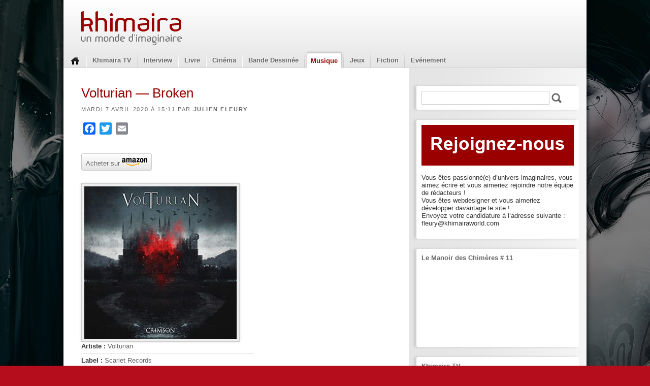

--- FILE ---
content_type: text/html; charset=UTF-8
request_url: https://www.khimairaworld.com/volturian-broken/
body_size: 13312
content:
<!DOCTYPE html>
<!--[if IE 6]><html id="ie6" lang="fr-FR"><![endif]-->
<!--[if IE 7]><html id="ie7" lang="fr-FR"><![endif]-->
<!--[if IE 8]><html id="ie8" lang="fr-FR"><![endif]-->
<!--[if !(IE 6) | !(IE 7) | !(IE 8)  ]><!-->
<html lang="fr-FR">
<!--<![endif]-->

<head>

    <meta charset="UTF-8" />
    <meta name="viewport" content="width=device-width" />
    <title>
    Volturian — Broken | Khimaira    </title>
    <link rel="stylesheet" type="text/css" media="all" href="https://www.khimairaworld.com/wp-content/themes/khimaira/style.css" />
    <!--[if lt IE 9]>
    <script src="https://www.khimairaworld.com/wp-content/themes/khimaira/js/html5.js" type="text/javascript"></script>
    <![endif]-->
    <meta name='robots' content='max-image-preview:large' />
<link rel='dns-prefetch' href='//static.addtoany.com' />
<link rel="alternate" title="oEmbed (JSON)" type="application/json+oembed" href="https://www.khimairaworld.com/wp-json/oembed/1.0/embed?url=https%3A%2F%2Fwww.khimairaworld.com%2Fvolturian-broken%2F" />
<link rel="alternate" title="oEmbed (XML)" type="text/xml+oembed" href="https://www.khimairaworld.com/wp-json/oembed/1.0/embed?url=https%3A%2F%2Fwww.khimairaworld.com%2Fvolturian-broken%2F&#038;format=xml" />
<style id='wp-img-auto-sizes-contain-inline-css' type='text/css'>
img:is([sizes=auto i],[sizes^="auto," i]){contain-intrinsic-size:3000px 1500px}
/*# sourceURL=wp-img-auto-sizes-contain-inline-css */
</style>
<style id='wp-emoji-styles-inline-css' type='text/css'>

	img.wp-smiley, img.emoji {
		display: inline !important;
		border: none !important;
		box-shadow: none !important;
		height: 1em !important;
		width: 1em !important;
		margin: 0 0.07em !important;
		vertical-align: -0.1em !important;
		background: none !important;
		padding: 0 !important;
	}
/*# sourceURL=wp-emoji-styles-inline-css */
</style>
<style id='wp-block-library-inline-css' type='text/css'>
:root{--wp-block-synced-color:#7a00df;--wp-block-synced-color--rgb:122,0,223;--wp-bound-block-color:var(--wp-block-synced-color);--wp-editor-canvas-background:#ddd;--wp-admin-theme-color:#007cba;--wp-admin-theme-color--rgb:0,124,186;--wp-admin-theme-color-darker-10:#006ba1;--wp-admin-theme-color-darker-10--rgb:0,107,160.5;--wp-admin-theme-color-darker-20:#005a87;--wp-admin-theme-color-darker-20--rgb:0,90,135;--wp-admin-border-width-focus:2px}@media (min-resolution:192dpi){:root{--wp-admin-border-width-focus:1.5px}}.wp-element-button{cursor:pointer}:root .has-very-light-gray-background-color{background-color:#eee}:root .has-very-dark-gray-background-color{background-color:#313131}:root .has-very-light-gray-color{color:#eee}:root .has-very-dark-gray-color{color:#313131}:root .has-vivid-green-cyan-to-vivid-cyan-blue-gradient-background{background:linear-gradient(135deg,#00d084,#0693e3)}:root .has-purple-crush-gradient-background{background:linear-gradient(135deg,#34e2e4,#4721fb 50%,#ab1dfe)}:root .has-hazy-dawn-gradient-background{background:linear-gradient(135deg,#faaca8,#dad0ec)}:root .has-subdued-olive-gradient-background{background:linear-gradient(135deg,#fafae1,#67a671)}:root .has-atomic-cream-gradient-background{background:linear-gradient(135deg,#fdd79a,#004a59)}:root .has-nightshade-gradient-background{background:linear-gradient(135deg,#330968,#31cdcf)}:root .has-midnight-gradient-background{background:linear-gradient(135deg,#020381,#2874fc)}:root{--wp--preset--font-size--normal:16px;--wp--preset--font-size--huge:42px}.has-regular-font-size{font-size:1em}.has-larger-font-size{font-size:2.625em}.has-normal-font-size{font-size:var(--wp--preset--font-size--normal)}.has-huge-font-size{font-size:var(--wp--preset--font-size--huge)}.has-text-align-center{text-align:center}.has-text-align-left{text-align:left}.has-text-align-right{text-align:right}.has-fit-text{white-space:nowrap!important}#end-resizable-editor-section{display:none}.aligncenter{clear:both}.items-justified-left{justify-content:flex-start}.items-justified-center{justify-content:center}.items-justified-right{justify-content:flex-end}.items-justified-space-between{justify-content:space-between}.screen-reader-text{border:0;clip-path:inset(50%);height:1px;margin:-1px;overflow:hidden;padding:0;position:absolute;width:1px;word-wrap:normal!important}.screen-reader-text:focus{background-color:#ddd;clip-path:none;color:#444;display:block;font-size:1em;height:auto;left:5px;line-height:normal;padding:15px 23px 14px;text-decoration:none;top:5px;width:auto;z-index:100000}html :where(.has-border-color){border-style:solid}html :where([style*=border-top-color]){border-top-style:solid}html :where([style*=border-right-color]){border-right-style:solid}html :where([style*=border-bottom-color]){border-bottom-style:solid}html :where([style*=border-left-color]){border-left-style:solid}html :where([style*=border-width]){border-style:solid}html :where([style*=border-top-width]){border-top-style:solid}html :where([style*=border-right-width]){border-right-style:solid}html :where([style*=border-bottom-width]){border-bottom-style:solid}html :where([style*=border-left-width]){border-left-style:solid}html :where(img[class*=wp-image-]){height:auto;max-width:100%}:where(figure){margin:0 0 1em}html :where(.is-position-sticky){--wp-admin--admin-bar--position-offset:var(--wp-admin--admin-bar--height,0px)}@media screen and (max-width:600px){html :where(.is-position-sticky){--wp-admin--admin-bar--position-offset:0px}}

/*# sourceURL=wp-block-library-inline-css */
</style><style id='global-styles-inline-css' type='text/css'>
:root{--wp--preset--aspect-ratio--square: 1;--wp--preset--aspect-ratio--4-3: 4/3;--wp--preset--aspect-ratio--3-4: 3/4;--wp--preset--aspect-ratio--3-2: 3/2;--wp--preset--aspect-ratio--2-3: 2/3;--wp--preset--aspect-ratio--16-9: 16/9;--wp--preset--aspect-ratio--9-16: 9/16;--wp--preset--color--black: #000000;--wp--preset--color--cyan-bluish-gray: #abb8c3;--wp--preset--color--white: #ffffff;--wp--preset--color--pale-pink: #f78da7;--wp--preset--color--vivid-red: #cf2e2e;--wp--preset--color--luminous-vivid-orange: #ff6900;--wp--preset--color--luminous-vivid-amber: #fcb900;--wp--preset--color--light-green-cyan: #7bdcb5;--wp--preset--color--vivid-green-cyan: #00d084;--wp--preset--color--pale-cyan-blue: #8ed1fc;--wp--preset--color--vivid-cyan-blue: #0693e3;--wp--preset--color--vivid-purple: #9b51e0;--wp--preset--gradient--vivid-cyan-blue-to-vivid-purple: linear-gradient(135deg,rgb(6,147,227) 0%,rgb(155,81,224) 100%);--wp--preset--gradient--light-green-cyan-to-vivid-green-cyan: linear-gradient(135deg,rgb(122,220,180) 0%,rgb(0,208,130) 100%);--wp--preset--gradient--luminous-vivid-amber-to-luminous-vivid-orange: linear-gradient(135deg,rgb(252,185,0) 0%,rgb(255,105,0) 100%);--wp--preset--gradient--luminous-vivid-orange-to-vivid-red: linear-gradient(135deg,rgb(255,105,0) 0%,rgb(207,46,46) 100%);--wp--preset--gradient--very-light-gray-to-cyan-bluish-gray: linear-gradient(135deg,rgb(238,238,238) 0%,rgb(169,184,195) 100%);--wp--preset--gradient--cool-to-warm-spectrum: linear-gradient(135deg,rgb(74,234,220) 0%,rgb(151,120,209) 20%,rgb(207,42,186) 40%,rgb(238,44,130) 60%,rgb(251,105,98) 80%,rgb(254,248,76) 100%);--wp--preset--gradient--blush-light-purple: linear-gradient(135deg,rgb(255,206,236) 0%,rgb(152,150,240) 100%);--wp--preset--gradient--blush-bordeaux: linear-gradient(135deg,rgb(254,205,165) 0%,rgb(254,45,45) 50%,rgb(107,0,62) 100%);--wp--preset--gradient--luminous-dusk: linear-gradient(135deg,rgb(255,203,112) 0%,rgb(199,81,192) 50%,rgb(65,88,208) 100%);--wp--preset--gradient--pale-ocean: linear-gradient(135deg,rgb(255,245,203) 0%,rgb(182,227,212) 50%,rgb(51,167,181) 100%);--wp--preset--gradient--electric-grass: linear-gradient(135deg,rgb(202,248,128) 0%,rgb(113,206,126) 100%);--wp--preset--gradient--midnight: linear-gradient(135deg,rgb(2,3,129) 0%,rgb(40,116,252) 100%);--wp--preset--font-size--small: 13px;--wp--preset--font-size--medium: 20px;--wp--preset--font-size--large: 36px;--wp--preset--font-size--x-large: 42px;--wp--preset--spacing--20: 0.44rem;--wp--preset--spacing--30: 0.67rem;--wp--preset--spacing--40: 1rem;--wp--preset--spacing--50: 1.5rem;--wp--preset--spacing--60: 2.25rem;--wp--preset--spacing--70: 3.38rem;--wp--preset--spacing--80: 5.06rem;--wp--preset--shadow--natural: 6px 6px 9px rgba(0, 0, 0, 0.2);--wp--preset--shadow--deep: 12px 12px 50px rgba(0, 0, 0, 0.4);--wp--preset--shadow--sharp: 6px 6px 0px rgba(0, 0, 0, 0.2);--wp--preset--shadow--outlined: 6px 6px 0px -3px rgb(255, 255, 255), 6px 6px rgb(0, 0, 0);--wp--preset--shadow--crisp: 6px 6px 0px rgb(0, 0, 0);}:where(.is-layout-flex){gap: 0.5em;}:where(.is-layout-grid){gap: 0.5em;}body .is-layout-flex{display: flex;}.is-layout-flex{flex-wrap: wrap;align-items: center;}.is-layout-flex > :is(*, div){margin: 0;}body .is-layout-grid{display: grid;}.is-layout-grid > :is(*, div){margin: 0;}:where(.wp-block-columns.is-layout-flex){gap: 2em;}:where(.wp-block-columns.is-layout-grid){gap: 2em;}:where(.wp-block-post-template.is-layout-flex){gap: 1.25em;}:where(.wp-block-post-template.is-layout-grid){gap: 1.25em;}.has-black-color{color: var(--wp--preset--color--black) !important;}.has-cyan-bluish-gray-color{color: var(--wp--preset--color--cyan-bluish-gray) !important;}.has-white-color{color: var(--wp--preset--color--white) !important;}.has-pale-pink-color{color: var(--wp--preset--color--pale-pink) !important;}.has-vivid-red-color{color: var(--wp--preset--color--vivid-red) !important;}.has-luminous-vivid-orange-color{color: var(--wp--preset--color--luminous-vivid-orange) !important;}.has-luminous-vivid-amber-color{color: var(--wp--preset--color--luminous-vivid-amber) !important;}.has-light-green-cyan-color{color: var(--wp--preset--color--light-green-cyan) !important;}.has-vivid-green-cyan-color{color: var(--wp--preset--color--vivid-green-cyan) !important;}.has-pale-cyan-blue-color{color: var(--wp--preset--color--pale-cyan-blue) !important;}.has-vivid-cyan-blue-color{color: var(--wp--preset--color--vivid-cyan-blue) !important;}.has-vivid-purple-color{color: var(--wp--preset--color--vivid-purple) !important;}.has-black-background-color{background-color: var(--wp--preset--color--black) !important;}.has-cyan-bluish-gray-background-color{background-color: var(--wp--preset--color--cyan-bluish-gray) !important;}.has-white-background-color{background-color: var(--wp--preset--color--white) !important;}.has-pale-pink-background-color{background-color: var(--wp--preset--color--pale-pink) !important;}.has-vivid-red-background-color{background-color: var(--wp--preset--color--vivid-red) !important;}.has-luminous-vivid-orange-background-color{background-color: var(--wp--preset--color--luminous-vivid-orange) !important;}.has-luminous-vivid-amber-background-color{background-color: var(--wp--preset--color--luminous-vivid-amber) !important;}.has-light-green-cyan-background-color{background-color: var(--wp--preset--color--light-green-cyan) !important;}.has-vivid-green-cyan-background-color{background-color: var(--wp--preset--color--vivid-green-cyan) !important;}.has-pale-cyan-blue-background-color{background-color: var(--wp--preset--color--pale-cyan-blue) !important;}.has-vivid-cyan-blue-background-color{background-color: var(--wp--preset--color--vivid-cyan-blue) !important;}.has-vivid-purple-background-color{background-color: var(--wp--preset--color--vivid-purple) !important;}.has-black-border-color{border-color: var(--wp--preset--color--black) !important;}.has-cyan-bluish-gray-border-color{border-color: var(--wp--preset--color--cyan-bluish-gray) !important;}.has-white-border-color{border-color: var(--wp--preset--color--white) !important;}.has-pale-pink-border-color{border-color: var(--wp--preset--color--pale-pink) !important;}.has-vivid-red-border-color{border-color: var(--wp--preset--color--vivid-red) !important;}.has-luminous-vivid-orange-border-color{border-color: var(--wp--preset--color--luminous-vivid-orange) !important;}.has-luminous-vivid-amber-border-color{border-color: var(--wp--preset--color--luminous-vivid-amber) !important;}.has-light-green-cyan-border-color{border-color: var(--wp--preset--color--light-green-cyan) !important;}.has-vivid-green-cyan-border-color{border-color: var(--wp--preset--color--vivid-green-cyan) !important;}.has-pale-cyan-blue-border-color{border-color: var(--wp--preset--color--pale-cyan-blue) !important;}.has-vivid-cyan-blue-border-color{border-color: var(--wp--preset--color--vivid-cyan-blue) !important;}.has-vivid-purple-border-color{border-color: var(--wp--preset--color--vivid-purple) !important;}.has-vivid-cyan-blue-to-vivid-purple-gradient-background{background: var(--wp--preset--gradient--vivid-cyan-blue-to-vivid-purple) !important;}.has-light-green-cyan-to-vivid-green-cyan-gradient-background{background: var(--wp--preset--gradient--light-green-cyan-to-vivid-green-cyan) !important;}.has-luminous-vivid-amber-to-luminous-vivid-orange-gradient-background{background: var(--wp--preset--gradient--luminous-vivid-amber-to-luminous-vivid-orange) !important;}.has-luminous-vivid-orange-to-vivid-red-gradient-background{background: var(--wp--preset--gradient--luminous-vivid-orange-to-vivid-red) !important;}.has-very-light-gray-to-cyan-bluish-gray-gradient-background{background: var(--wp--preset--gradient--very-light-gray-to-cyan-bluish-gray) !important;}.has-cool-to-warm-spectrum-gradient-background{background: var(--wp--preset--gradient--cool-to-warm-spectrum) !important;}.has-blush-light-purple-gradient-background{background: var(--wp--preset--gradient--blush-light-purple) !important;}.has-blush-bordeaux-gradient-background{background: var(--wp--preset--gradient--blush-bordeaux) !important;}.has-luminous-dusk-gradient-background{background: var(--wp--preset--gradient--luminous-dusk) !important;}.has-pale-ocean-gradient-background{background: var(--wp--preset--gradient--pale-ocean) !important;}.has-electric-grass-gradient-background{background: var(--wp--preset--gradient--electric-grass) !important;}.has-midnight-gradient-background{background: var(--wp--preset--gradient--midnight) !important;}.has-small-font-size{font-size: var(--wp--preset--font-size--small) !important;}.has-medium-font-size{font-size: var(--wp--preset--font-size--medium) !important;}.has-large-font-size{font-size: var(--wp--preset--font-size--large) !important;}.has-x-large-font-size{font-size: var(--wp--preset--font-size--x-large) !important;}
/*# sourceURL=global-styles-inline-css */
</style>

<style id='classic-theme-styles-inline-css' type='text/css'>
/*! This file is auto-generated */
.wp-block-button__link{color:#fff;background-color:#32373c;border-radius:9999px;box-shadow:none;text-decoration:none;padding:calc(.667em + 2px) calc(1.333em + 2px);font-size:1.125em}.wp-block-file__button{background:#32373c;color:#fff;text-decoration:none}
/*# sourceURL=/wp-includes/css/classic-themes.min.css */
</style>
<link rel='stylesheet' id='fancybox-for-wp-css' href='https://www.khimairaworld.com/wp-content/plugins/fancybox-for-wordpress/assets/css/fancybox.css?ver=1.3.4' type='text/css' media='all' />
<link rel='stylesheet' id='addtoany-css' href='https://www.khimairaworld.com/wp-content/plugins/add-to-any/addtoany.min.css?ver=1.16' type='text/css' media='all' />
<script type="text/javascript" src="https://www.khimairaworld.com/wp-includes/js/jquery/jquery.min.js?ver=3.7.1" id="jquery-core-js"></script>
<script type="text/javascript" src="https://www.khimairaworld.com/wp-includes/js/jquery/jquery-migrate.min.js?ver=3.4.1" id="jquery-migrate-js"></script>
<script type="text/javascript" src="https://www.khimairaworld.com/wp-content/plugins/wp-rotator/jquery.scrollTo-1.4.2-min.js?ver=1.4.2" id="scrollTo-js"></script>
<script type="text/javascript" id="addtoany-core-js-before">
/* <![CDATA[ */
window.a2a_config=window.a2a_config||{};a2a_config.callbacks=[];a2a_config.overlays=[];a2a_config.templates={};a2a_localize = {
	Share: "Partager",
	Save: "Enregistrer",
	Subscribe: "S'abonner",
	Email: "E-mail",
	Bookmark: "Marque-page",
	ShowAll: "Montrer tout",
	ShowLess: "Montrer moins",
	FindServices: "Trouver des service(s)",
	FindAnyServiceToAddTo: "Trouver instantan&eacute;ment des services &agrave; ajouter &agrave;",
	PoweredBy: "Propuls&eacute; par",
	ShareViaEmail: "Partager par e-mail",
	SubscribeViaEmail: "S’abonner par e-mail",
	BookmarkInYourBrowser: "Ajouter un signet dans votre navigateur",
	BookmarkInstructions: "Appuyez sur Ctrl+D ou \u2318+D pour mettre cette page en signet",
	AddToYourFavorites: "Ajouter &agrave; vos favoris",
	SendFromWebOrProgram: "Envoyer depuis n’importe quelle adresse e-mail ou logiciel e-mail",
	EmailProgram: "Programme d’e-mail",
	More: "Plus&#8230;",
	ThanksForSharing: "Merci de partager !",
	ThanksForFollowing: "Merci de nous suivre !"
};


//# sourceURL=addtoany-core-js-before
/* ]]> */
</script>
<script type="text/javascript" defer src="https://static.addtoany.com/menu/page.js" id="addtoany-core-js"></script>
<script type="text/javascript" defer src="https://www.khimairaworld.com/wp-content/plugins/add-to-any/addtoany.min.js?ver=1.1" id="addtoany-jquery-js"></script>
<link rel="https://api.w.org/" href="https://www.khimairaworld.com/wp-json/" /><link rel="alternate" title="JSON" type="application/json" href="https://www.khimairaworld.com/wp-json/wp/v2/posts/70499" /><link rel="EditURI" type="application/rsd+xml" title="RSD" href="https://www.khimairaworld.com/xmlrpc.php?rsd" />
<meta name="generator" content="WordPress 6.9" />
<link rel="canonical" href="https://www.khimairaworld.com/volturian-broken/" />
<link rel='shortlink' href='https://www.khimairaworld.com/?p=70499' />
<script type="text/javascript">

  var WPROTATOR = {}; //namespace
  WPROTATOR.instance1 = false;
  WPROTATOR.elementsWidth = false; //global for debugging

  WPROTATOR.createRotator = function() {
    var that = {};
    that.init = function() {
      that.currentOffset = 0;
      that.slideDelay = 1000;
      that.sliderAtRestDelay = 7000;
      that.animateStyle = 'fade';
      that.candidates = jQuery('.featured-cell');
      that.autoPage = true;
      
      that.totalPages = that.candidates.length;

	  that.nexts = [];
      that.prevs = [];
      for (var i = 0; i < that.totalPages; i++) {
        that.nexts[i] = i + 1;
        that.prevs[i] = (i + that.totalPages - 1 ) % that.totalPages;
      }
      that.nexts[i-1] = 0;  
    }

    that.gotoPage = function(offset) {
      var newPage = that.pageJQ(offset);
      var oldPage = that.pageJQ(that.currentOffset);

      if (that.animateStyle == 'slide') {
        that.slideToPage(offset);
      }
      else {
        that.fadeToPage(offset);
      }

      oldPage.removeClass('current-cell');
      newPage.addClass('current-cell');

      jQuery('.pager-a li.current').removeClass('current');
      jQuery('.pager-a #pager-' + offset).addClass('current');
      
      that.currentOffset = offset;
    };


    that.pageJQ = function(i) {
      return jQuery(that.candidates[i]);
    };

    that.slideToPage = function(offset) {
      jQuery('.pane').scrollTo(that.candidates[offset],{axis: 'x',duration: that.slideDelay});    
    };

    that.fadeToPage = function(offset) {
        var newPage = that.pageJQ(offset);
        var oldPage = that.pageJQ(that.currentOffset);
        
        newPage.fadeTo(that.slideDelay/2,1,function(){
          oldPage.fadeTo(that.slideDelay/2,0);
        });
    };

  
    that.nexter = function(offset) {
      return that.nexts[that.currentOffset];    
    };
    
    that.prever = function(offset) {
      return that.prevs[that.currentOffset];
    }

    that.rotate = function() {
      if (that.autoPage) {
        that.gotoPage(that.nexter());
        setTimeout(function() { that.rotate(); },that.sliderAtRestDelay);    
      }
    }
    
    that.goNext = function() {
      that.autoPage = false;
      //// allow rightmost to rotate to leftmost when next hit //if (that.currentOffset == that.totalPages - 1) { return; }
      that.gotoPage(that.nexter());
    };

    that.goPrev = function() {
      that.autoPage = false;
      /// allow leftmost to rotate to rightmost when prev hit ////  if (that.currentOffset == 0) { return; }
      that.gotoPage(that.prever());
    };




    that.start = function() {
      setTimeout(function() { that.rotate(); },that.sliderAtRestDelay);    
    }

    that.init();
    
    return that;
  };

  jQuery(document).ready(function() {
    WPROTATOR.instance1 = WPROTATOR.createRotator();
    WPROTATOR.elementsWidth = 950 * WPROTATOR.instance1.totalPages; 
    jQuery('.wp-rotator-wrap .elements').css('width',WPROTATOR.elementsWidth.toString() +'px');
    WPROTATOR.instance1.start();
    jQuery('.pager-a li').click(function() {
      var offset = this.id.replace('pager-','');
      WPROTATOR.instance1.autoPage = false;
      WPROTATOR.instance1.gotoPage(offset);
    });  
  });
</script>
<style type="text/css">

.wp-rotator-wrap {
  padding: 0; margin: 0;
}

.wp-rotator-wrap .pane {
  height: 250px;
  width: 950px;
  overflow: hidden;
  position: relative;
  padding: 0px;
  margin: 0px;
}

.wp-rotator-wrap .elements {
  height: 250px;
  padding: 0px;
  margin: 0px;
}

.wp-rotator-wrap .featured-cell {
  width: 950px;
  height: 250px;

      display: block;
    position: absolute;
    top: 0;
    left: 0;

    margin: 0px;
  padding: 0px;
}

.wp-rotator-wrap .featured-cell .image {
  position: absolute;
  top: 0;
  left: 0;
}

.wp-rotator-wrap .featured-cell .info {
  position: absolute;
  left: 0;
  bottom: 0px;
  width: 950px;
  height: 50px;
  padding: 8px 8px;
  overflow: hidden;
  background: url(https://www.khimairaworld.com/wp-content/plugins/wp-rotator/feature-bg.png ) transparent;
  color: #ddd;  
}

.wp-rotator-wrap .featured-cell .info h1 {
  margin: 0;
  padding: 0;
  font-size: 15px;
  color: #CCD;
}

.wp-rotator-wrap .current-cell { z-index: 500; }

</style>
<style type="text/css" id="custom-background-css">
body.custom-background { background-color: #b50d1c; background-image: url("https://www.khimairaworld.com/wp-content/uploads/Fond_Khimaira_Yayashin-1.jpg"); background-position: left top; background-size: cover; background-repeat: no-repeat; background-attachment: fixed; }
</style>
	
</head>


<body class="wp-singular post-template-default single single-post postid-70499 single-format-standard custom-background wp-theme-khimaira">

<div id="fb-root"></div>
<script>(function(d, s, id) {
  var js, fjs = d.getElementsByTagName(s)[0];
  if (d.getElementById(id)) return;
  js = d.createElement(s); js.id = id;
  js.src = "//connect.facebook.net/fr_FR/all.js#xfbml=1";
  fjs.parentNode.insertBefore(js, fjs);
}(document, 'script', 'facebook-jssdk'));</script>

<div id="container">

    <header id="header" role="banner">

		    	<div class="clearfix"></div>

        <a href="/" id="logo"><img src="https://www.khimairaworld.com/wp-content/themes/khimaira/images/logo.png" alt="" /></a>

        <div class="clearfix"></div>

        <div class="menu-navigation-container"><ul id="menu-navigation" class="menu"><li id="menu-item-12" class="menu-item menu-item-type-custom menu-item-object-custom menu-item-12"><a href="/">Home</a></li>
<li id="menu-item-18" class="menu-item menu-item-type-custom menu-item-object-custom menu-item-18"><a href="/tv">Khimaira TV</a></li>
<li id="menu-item-9945" class="menu-item menu-item-type-taxonomy menu-item-object-category menu-item-9945"><a href="https://www.khimairaworld.com/categorie/interview/">Interview</a></li>
<li id="menu-item-10" class="menu-item menu-item-type-taxonomy menu-item-object-category menu-item-has-children menu-item-10"><a href="https://www.khimairaworld.com/categorie/livre/">Livre</a>
<ul class="sub-menu">
	<li id="menu-item-7451" class="menu-item menu-item-type-taxonomy menu-item-object-category menu-item-7451"><a href="https://www.khimairaworld.com/categorie/livre/beaux-livres/">Beaux Livres</a></li>
	<li id="menu-item-57" class="menu-item menu-item-type-taxonomy menu-item-object-category menu-item-57"><a href="https://www.khimairaworld.com/categorie/livre/adulte/">Adulte</a></li>
	<li id="menu-item-58" class="menu-item menu-item-type-taxonomy menu-item-object-category menu-item-58"><a href="https://www.khimairaworld.com/categorie/livre/contes-et-legendes/">Contes et Légendes</a></li>
	<li id="menu-item-59" class="menu-item menu-item-type-taxonomy menu-item-object-category menu-item-59"><a href="https://www.khimairaworld.com/categorie/livre/essais/">Essais</a></li>
	<li id="menu-item-61" class="menu-item menu-item-type-taxonomy menu-item-object-category menu-item-61"><a href="https://www.khimairaworld.com/categorie/livre/livres-illustres/">Livres illustrés</a></li>
	<li id="menu-item-60" class="menu-item menu-item-type-taxonomy menu-item-object-category menu-item-60"><a href="https://www.khimairaworld.com/categorie/livre/jeunesse/">Jeunesse</a></li>
	<li id="menu-item-17423" class="menu-item menu-item-type-taxonomy menu-item-object-category menu-item-17423"><a href="https://www.khimairaworld.com/categorie/interview/">Interview livre</a></li>
	<li id="menu-item-24115" class="menu-item menu-item-type-taxonomy menu-item-object-category menu-item-24115"><a href="https://www.khimairaworld.com/categorie/livre/chronique-livre/">Chronique</a></li>
</ul>
</li>
<li id="menu-item-8" class="menu-item menu-item-type-taxonomy menu-item-object-category menu-item-has-children menu-item-8"><a href="https://www.khimairaworld.com/categorie/cinema/">Cinéma</a>
<ul class="sub-menu">
	<li id="menu-item-90" class="menu-item menu-item-type-taxonomy menu-item-object-category menu-item-90"><a href="https://www.khimairaworld.com/categorie/cinema/anime/">Anime</a></li>
	<li id="menu-item-91" class="menu-item menu-item-type-taxonomy menu-item-object-category menu-item-91"><a href="https://www.khimairaworld.com/categorie/cinema/dans-les-salles/">Dans les salles</a></li>
	<li id="menu-item-92" class="menu-item menu-item-type-taxonomy menu-item-object-category menu-item-92"><a href="https://www.khimairaworld.com/categorie/cinema/dvd/">DVD</a></li>
	<li id="menu-item-10561" class="menu-item menu-item-type-taxonomy menu-item-object-category menu-item-10561"><a href="https://www.khimairaworld.com/categorie/cinema/bande-annonce/">Bande annonce</a></li>
	<li id="menu-item-10562" class="menu-item menu-item-type-taxonomy menu-item-object-category menu-item-10562"><a href="https://www.khimairaworld.com/categorie/cinema/chronique-cinema/">Chronique</a></li>
	<li id="menu-item-10563" class="menu-item menu-item-type-taxonomy menu-item-object-category menu-item-10563"><a href="https://www.khimairaworld.com/categorie/cinema/court-metrage/">Court métrage</a></li>
	<li id="menu-item-10564" class="menu-item menu-item-type-taxonomy menu-item-object-category menu-item-10564"><a href="https://www.khimairaworld.com/categorie/cinema/extrait-de-film/">Extrait de film</a></li>
	<li id="menu-item-10565" class="menu-item menu-item-type-taxonomy menu-item-object-category menu-item-10565"><a href="https://www.khimairaworld.com/categorie/cinema/festival/">Festival</a></li>
	<li id="menu-item-10566" class="menu-item menu-item-type-taxonomy menu-item-object-category menu-item-10566"><a href="https://www.khimairaworld.com/categorie/cinema/serie-tv/">Série TV</a></li>
</ul>
</li>
<li id="menu-item-7" class="menu-item menu-item-type-taxonomy menu-item-object-category menu-item-has-children menu-item-7"><a href="https://www.khimairaworld.com/categorie/bande-dessinee/">Bande Dessinée</a>
<ul class="sub-menu">
	<li id="menu-item-87" class="menu-item menu-item-type-taxonomy menu-item-object-category menu-item-87"><a href="https://www.khimairaworld.com/categorie/bande-dessinee/comics/">Comics</a></li>
	<li id="menu-item-88" class="menu-item menu-item-type-taxonomy menu-item-object-category menu-item-88"><a href="https://www.khimairaworld.com/categorie/bande-dessinee/franco-belge/">Franco &#8211; Belge</a></li>
	<li id="menu-item-89" class="menu-item menu-item-type-taxonomy menu-item-object-category menu-item-89"><a href="https://www.khimairaworld.com/categorie/bande-dessinee/manga/">Manga</a></li>
	<li id="menu-item-24114" class="menu-item menu-item-type-taxonomy menu-item-object-category menu-item-24114"><a href="https://www.khimairaworld.com/categorie/chronique/">Chronique</a></li>
</ul>
</li>
<li id="menu-item-11" class="menu-item menu-item-type-taxonomy menu-item-object-category current-post-ancestor current-menu-parent current-post-parent menu-item-has-children menu-item-11"><a href="https://www.khimairaworld.com/categorie/musique/">Musique</a>
<ul class="sub-menu">
	<li id="menu-item-93" class="menu-item menu-item-type-taxonomy menu-item-object-category menu-item-93"><a href="https://www.khimairaworld.com/categorie/musique/bo-films-classique/">BO Films / Classique</a></li>
	<li id="menu-item-94" class="menu-item menu-item-type-taxonomy menu-item-object-category menu-item-94"><a href="https://www.khimairaworld.com/categorie/musique/celtique-feerique/">Celtique / Féérique</a></li>
	<li id="menu-item-95" class="menu-item menu-item-type-taxonomy menu-item-object-category current-post-ancestor current-menu-parent current-post-parent menu-item-95"><a href="https://www.khimairaworld.com/categorie/musique/gothic-metal/">Gothic / Métal</a></li>
	<li id="menu-item-24111" class="menu-item menu-item-type-taxonomy menu-item-object-category menu-item-24111"><a href="https://www.khimairaworld.com/categorie/musique/electro-techno/">Electro / Techno</a></li>
	<li id="menu-item-24112" class="menu-item menu-item-type-taxonomy menu-item-object-category current-post-ancestor current-menu-parent current-post-parent menu-item-24112"><a href="https://www.khimairaworld.com/categorie/musique/gothic-metal/">Gothic / Métal</a></li>
	<li id="menu-item-24113" class="menu-item menu-item-type-taxonomy menu-item-object-category current-post-ancestor current-menu-parent current-post-parent menu-item-24113"><a href="https://www.khimairaworld.com/categorie/musique/gothic-metal/clip/">Clip</a></li>
</ul>
</li>
<li id="menu-item-9" class="menu-item menu-item-type-taxonomy menu-item-object-category menu-item-has-children menu-item-9"><a href="https://www.khimairaworld.com/categorie/jeux/">Jeux</a>
<ul class="sub-menu">
	<li id="menu-item-96" class="menu-item menu-item-type-taxonomy menu-item-object-category menu-item-96"><a href="https://www.khimairaworld.com/categorie/jeux/jeux-de-roles/">Jeux de rôles</a></li>
	<li id="menu-item-97" class="menu-item menu-item-type-taxonomy menu-item-object-category menu-item-97"><a href="https://www.khimairaworld.com/categorie/jeux/jeux-de-societe/">Jeux de société</a></li>
	<li id="menu-item-98" class="menu-item menu-item-type-taxonomy menu-item-object-category menu-item-98"><a href="https://www.khimairaworld.com/categorie/jeux/jeux-videos/">Jeux vidéos</a></li>
</ul>
</li>
<li id="menu-item-67224" class="menu-item menu-item-type-taxonomy menu-item-object-category menu-item-67224"><a href="https://www.khimairaworld.com/categorie/non-classe/fiction/">Fiction</a></li>
<li id="menu-item-17422" class="menu-item menu-item-type-taxonomy menu-item-object-category menu-item-17422"><a href="https://www.khimairaworld.com/categorie/evenement/">Evénement</a></li>
</ul></div>    	<div class="clearfix"></div>

	</header>

<section id="main">

    <article id="post-70499" class="post-70499 post type-post status-publish format-standard has-post-thumbnail hentry category-clip category-gothic-metal category-musique">

        <header class="separator">
        	<h1>Volturian — Broken</h1>
            <p class="post-metas">mardi 7 avril 2020 à 15:11			par <strong>Julien Fleury</strong></p>

      <div class="post-share">
        <div class="addtoany_shortcode"><div class="a2a_kit a2a_kit_size_24 addtoany_list" data-a2a-url="https://www.khimairaworld.com/volturian-broken/" data-a2a-title="Volturian — Broken"><a class="a2a_button_facebook" href="https://www.addtoany.com/add_to/facebook?linkurl=https%3A%2F%2Fwww.khimairaworld.com%2Fvolturian-broken%2F&amp;linkname=Volturian%20%E2%80%94%20Broken" title="Facebook" rel="nofollow noopener" target="_blank"></a><a class="a2a_button_twitter" href="https://www.addtoany.com/add_to/twitter?linkurl=https%3A%2F%2Fwww.khimairaworld.com%2Fvolturian-broken%2F&amp;linkname=Volturian%20%E2%80%94%20Broken" title="Twitter" rel="nofollow noopener" target="_blank"></a><a class="a2a_button_email" href="https://www.addtoany.com/add_to/email?linkurl=https%3A%2F%2Fwww.khimairaworld.com%2Fvolturian-broken%2F&amp;linkname=Volturian%20%E2%80%94%20Broken" title="Email" rel="nofollow noopener" target="_blank"></a></div></div>      </div>

            <div class="post-links">

                <ul>
                	                                                                                <li>
                    	<a href="http://www.amazon.fr/dp/B084SV4TK3/ref=nosim?tag=khimaira-21" class="amazon">
                        	Acheter sur <span>Amazon</span>
                        </a>
                    </li>
                                    </ul>

                <div class="clearfix"></div>

            </div>

            <div class="post-head">

                <div class="post-thumbnail">
                						                    <a href="https://www.khimairaworld.com/wp-content/uploads/Volturian_Crimson.jpg">
					<img width="300" height="300" src="https://www.khimairaworld.com/wp-content/uploads/Volturian_Crimson-300x300.jpg" class="attachment-medium size-medium wp-post-image" alt="" decoding="async" fetchpriority="high" srcset="https://www.khimairaworld.com/wp-content/uploads/Volturian_Crimson-300x300.jpg 300w, https://www.khimairaworld.com/wp-content/uploads/Volturian_Crimson-150x150.jpg 150w, https://www.khimairaworld.com/wp-content/uploads/Volturian_Crimson.jpg 500w" sizes="(max-width: 300px) 100vw, 300px" />                    </a>
                                    </div>

                <div class="post-credits">

                    <ul>

                                                                                
                                                            
                                                            
                                                                                                    
                                                            <li>
                    	<h3>Artiste : </h3>
                        Volturian                    </li>
                                                            <li>
                    	<h3>Label : </h3>
                        Scarlet Records                    </li>
                    
                                                                                
                                                            <li>
                    	<h3>Année : </h3>
                        2020                    </li>
                                        
                    </ul>

                </div>

                <div class="clearfix"></div>

            </div>

        </header>

        <div class="post-content">
        <p style="text-align: justify;">Si vous fréquentez assidûment nos pages Musique, vous savez déjà tout (ou presque) sur Federico Mondelli ! Le guitariste, compositeur, parolier (et réalisateur de clips) de <a href="http://www.khimairaworld.com/?s=Frozen+Crown"><strong>Frozen Crown</strong></a> a assez d&rsquo;inspiration et d&rsquo;énergie pour se lancer dans une nouvelle entreprise, estampillée « modern metal », à savoir <strong>Volturian</strong>. Le quatuor est formé de Federica Lanna (au chant), Massimiliano Rossi (basse), Alberto Mezzanotte (batterie) et donc l&rsquo;ami Federico à la guitare et aux claviers. La sortie du tout premier album, <strong>Crimson</strong>, est annoncée pour le 24 avril et en voici un extrait. Question : pourquoi les quatre membres n&rsquo;apparaissent-ils jamais ensemble dans le cadre ? 3, 2, 1&#8230; Oui, excellente réponse : l&rsquo;Italie étant actuellement en situation de confinement pour cause de pandémie (comme tout le monde), la chanteuse et les musiciens ont filmé leurs plans chacun de son côté avant d&rsquo;envoyer les enregistrements à Mondelli pour le montage. Et voici le résultat. Bravi !</p>


<iframe width="630" height="354" src="https://www.youtube.com/embed/FQXo8kNqLZw" frameborder="0" allow="accelerometer; autoplay; encrypted-media; gyroscope; picture-in-picture" allowfullscreen></iframe>


<p style="text-align: center;"><a href="https://www.facebook.com/volturian"><strong>Site officiel du groupe (page Facebook)</strong></a></p>        </div>

                        
    </article>

</section>

<aside id="sidebar">
	
    <section id="search-3" class="box widget_search"><form role="search" method="get" id="searchform" class="searchform" action="https://www.khimairaworld.com/">
				<div>
					<label class="screen-reader-text" for="s">Rechercher :</label>
					<input type="text" value="" name="s" id="s" />
					<input type="submit" id="searchsubmit" value="Rechercher" />
				</div>
			</form></section><section id="widget_sp_image-6" class="box widget_sp_image"><a href="http://www.khimairaworld.com/recrutement/" target="_self" class="widget_sp_image-image-link"><img width="300" height="80" alt="Recrutement" class="attachment-full" style="max-width: 100%;" src="https://www.khimairaworld.com/wp-content/uploads/Rejoignez-nous-copie.jpg" /></a><div class="widget_sp_image-description" ><p>Vous êtes passionné(e) d’univers imaginaires, vous aimez écrire et vous aimeriez rejoindre notre équipe de rédacteurs !<br />
Vous êtes webdesigner et vous aimeriez développer davantage le site !<br />
Envoyez votre candidature à l’adresse suivante : fleury@khimairaworld.com</p>
</div></section><section id="text-6" class="box widget_text"><h3>Le Manoir des Chimères # 11</h3>			<div class="textwidget"><iframe src="https://www.youtube.com/embed/FU0yD7MwPO8" frameborder="0" allowfullscreen></iframe></div>
		</section>		<section id="recent-content-widget-3" class="box recent_content_widget">		<h3>Khimaira TV</h3>		<ul>
				<li>
            <a href="https://www.khimairaworld.com/tv/43147/" title="Le Manoir des Chimères # 7">
                <img width="96" height="96" src="https://www.khimairaworld.com/wp-content/uploads/Manoir-7-150x150.jpg" class="attachment-96x96 size-96x96 wp-post-image" alt="" decoding="async" />            </a>
        </li>
				<li>
            <a href="https://www.khimairaworld.com/tv/le-manoir-des-chimeres-5/" title="Le Manoir des Chimères # 5">
                <img width="96" height="96" src="https://www.khimairaworld.com/wp-content/uploads/Le-Manoir-des-Chimeres-5-150x150.jpg" class="attachment-96x96 size-96x96 wp-post-image" alt="" decoding="async" loading="lazy" />            </a>
        </li>
				<li>
            <a href="https://www.khimairaworld.com/tv/making-of-de-lemission-le-manoir-des-chimeres-3/" title="Making of de l&rsquo;émission Le Manoir des Chimères # 3">
                <img width="96" height="96" src="https://www.khimairaworld.com/wp-content/uploads/EBxrD-150x150.jpg" class="attachment-96x96 size-96x96 wp-post-image" alt="" decoding="async" loading="lazy" />            </a>
        </li>
				<li>
            <a href="https://www.khimairaworld.com/tv/le-manoir-des-chimeres-9/" title="Le Manoir des Chimères # 9">
                <img width="96" height="96" src="https://www.khimairaworld.com/wp-content/uploads/Alysson-Paradis-150x150.jpg" class="attachment-96x96 size-96x96 wp-post-image" alt="" decoding="async" loading="lazy" />            </a>
        </li>
				<li>
            <a href="https://www.khimairaworld.com/tv/le-manoir-des-chimeres-4/" title="Le Manoir des Chimères # 4">
                <img width="96" height="96" src="https://www.khimairaworld.com/wp-content/uploads/Manoir-4-150x150.jpg" class="attachment-96x96 size-96x96 wp-post-image" alt="" decoding="async" loading="lazy" />            </a>
        </li>
				<li>
            <a href="https://www.khimairaworld.com/tv/le-manoir-des-chimeres-6/" title="Le Manoir des Chimères # 6">
                <img width="96" height="96" src="https://www.khimairaworld.com/wp-content/uploads/M6-150x150.jpg" class="attachment-96x96 size-96x96 wp-post-image" alt="" decoding="async" loading="lazy" />            </a>
        </li>
				</ul>
        <div class="clearfix"></div>
		</section>
		<section id="recent-posts-3" class="box widget_recent_entries">
		<h3>Articles récents</h3>
		<ul>
											<li>
					<a href="https://www.khimairaworld.com/frankenstein-illustre-par-stan-manoukian-un-chef-doeuvre-gothique-et-intemporel/">Frankenstein illustré par Stan Manoukian : un chef-d’œuvre gothique et intemporel</a>
									</li>
											<li>
					<a href="https://www.khimairaworld.com/le-livre-de-tous-les-records-plus-grand-plus-loin-plus-fort/">Le livre de tous les records, plus grand, plus  loin, plus fort</a>
									</li>
											<li>
					<a href="https://www.khimairaworld.com/harry-potter-et-la-coupe-de-feu-tome-iv/">Harry Potter et la coupe de feu, tome IV</a>
									</li>
											<li>
					<a href="https://www.khimairaworld.com/frankenstein-ou-le-promethee-moderne/">Frankenstein ou le prométhée moderne</a>
									</li>
											<li>
					<a href="https://www.khimairaworld.com/pinocchio-3/">Pinocchio</a>
									</li>
											<li>
					<a href="https://www.khimairaworld.com/estrange-5/">Estrange 5</a>
									</li>
											<li>
					<a href="https://www.khimairaworld.com/les-sorcieres-de-venise-lelue/">Les Sorcières de Venise, L&rsquo;Elue</a>
									</li>
											<li>
					<a href="https://www.khimairaworld.com/creatures-voyage-dans-les-mondes-de-la-science-fiction/">Créatures, Voyage dans les mondes de la science-fiction</a>
									</li>
											<li>
					<a href="https://www.khimairaworld.com/la-communaute-du-marais-tome-1-lodyssee-doctobre/">La Communauté du Marais, tome 1, l’Odyssée  d’Octobre</a>
									</li>
											<li>
					<a href="https://www.khimairaworld.com/lile-des-animaux-fabuleux/">L&rsquo;île des animaux fabuleux</a>
									</li>
					</ul>

		</section>    
</aside>
<div class="clearfix"></div>

<footer id="footer" role="contentinfo">
	
    <section id="footer-content">
    	
        <div class="menu-bas-de-page-container"><ul id="menu-bas-de-page" class="menu"><li id="menu-item-27" class="menu-item menu-item-type-post_type menu-item-object-page menu-item-27"><a href="https://www.khimairaworld.com/a-propos/">A propos</a></li>
<li id="menu-item-26" class="menu-item menu-item-type-post_type menu-item-object-page menu-item-26"><a href="https://www.khimairaworld.com/contactez-nous/">Contactez-nous</a></li>
<li id="menu-item-17860" class="menu-item menu-item-type-post_type menu-item-object-page menu-item-17860"><a href="https://www.khimairaworld.com/recrutement/">Recrutement</a></li>
<li id="menu-item-25" class="menu-item menu-item-type-post_type menu-item-object-page menu-item-25"><a href="https://www.khimairaworld.com/mentions-legales/">Mentions légales</a></li>
<li id="menu-item-7298" class="menu-item menu-item-type-custom menu-item-object-custom menu-item-7298"><a href="http://www.spootnik-studio.com">Conception Spootnik Studio</a></li>
</ul></div>        
        <section id="text-4" class="box widget_text">			<div class="textwidget"></div>
		</section>        
    </section>
    
</footer>

</div>

<script type="speculationrules">
{"prefetch":[{"source":"document","where":{"and":[{"href_matches":"/*"},{"not":{"href_matches":["/wp-*.php","/wp-admin/*","/wp-content/uploads/*","/wp-content/*","/wp-content/plugins/*","/wp-content/themes/khimaira/*","/*\\?(.+)"]}},{"not":{"selector_matches":"a[rel~=\"nofollow\"]"}},{"not":{"selector_matches":".no-prefetch, .no-prefetch a"}}]},"eagerness":"conservative"}]}
</script>

<!-- Fancybox for WordPress v3.3.7 -->
<style type="text/css">
	.fancybox-slide--image .fancybox-content{background-color: #FFFFFF}div.fancybox-caption{display:none !important;}
	
	img.fancybox-image{border-width:10px;border-color:#FFFFFF;border-style:solid;}
	div.fancybox-bg{background-color:rgba(102,102,102,0.3);opacity:1 !important;}div.fancybox-content{border-color:#FFFFFF}
	div#fancybox-title{background-color:#FFFFFF}
	div.fancybox-content{background-color:#FFFFFF}
	div#fancybox-title-inside{color:#333333}
	
	
	
	div.fancybox-caption p.caption-title{display:inline-block}
	div.fancybox-caption p.caption-title{font-size:14px}
	div.fancybox-caption p.caption-title{color:#333333}
	div.fancybox-caption {color:#333333}div.fancybox-caption p.caption-title {background:#fff; width:auto;padding:10px 30px;}div.fancybox-content p.caption-title{color:#333333;margin: 0;padding: 5px 0;}body.fancybox-active .fancybox-container .fancybox-stage .fancybox-content .fancybox-close-small{display:block;}
</style><script type="text/javascript">
	jQuery(function () {

		var mobileOnly = false;
		
		if (mobileOnly) {
			return;
		}

		jQuery.fn.getTitle = function () { // Copy the title of every IMG tag and add it to its parent A so that fancybox can show titles
			var arr = jQuery("a[data-fancybox]");jQuery.each(arr, function() {var title = jQuery(this).children("img").attr("title") || '';var figCaptionHtml = jQuery(this).next("figcaption").html() || '';var processedCaption = figCaptionHtml;if (figCaptionHtml.length && typeof DOMPurify === 'function') {processedCaption = DOMPurify.sanitize(figCaptionHtml, {USE_PROFILES: {html: true}});} else if (figCaptionHtml.length) {processedCaption = jQuery("<div>").text(figCaptionHtml).html();}var newTitle = title;if (processedCaption.length) {newTitle = title.length ? title + " " + processedCaption : processedCaption;}if (newTitle.length) {jQuery(this).attr("title", newTitle);}});		}

		// Supported file extensions

				var thumbnails = jQuery("a:has(img)").not(".nolightbox").not('.envira-gallery-link').not('.ngg-simplelightbox').filter(function () {
			return /\.(jpe?g|png|gif|mp4|webp|bmp|pdf)(\?[^/]*)*$/i.test(jQuery(this).attr('href'))
		});
		

		// Add data-type iframe for links that are not images or videos.
		var iframeLinks = jQuery('.fancyboxforwp').filter(function () {
			return !/\.(jpe?g|png|gif|mp4|webp|bmp|pdf)(\?[^/]*)*$/i.test(jQuery(this).attr('href'))
		}).filter(function () {
			return !/vimeo|youtube/i.test(jQuery(this).attr('href'))
		});
		iframeLinks.attr({"data-type": "iframe"}).getTitle();

				// Gallery All
		thumbnails.addClass("fancyboxforwp").attr("data-fancybox", "gallery").getTitle();
		iframeLinks.attr({"data-fancybox": "gallery"}).getTitle();

		// Gallery type NONE
		
		// Call fancybox and apply it on any link with a rel atribute that starts with "fancybox", with the options set on the admin panel
		jQuery("a.fancyboxforwp").fancyboxforwp({
			loop: false,
			smallBtn: true,
			zoomOpacity: "auto",
			animationEffect: "fade",
			animationDuration: 500,
			transitionEffect: "fade",
			transitionDuration: "300",
			overlayShow: true,
			overlayOpacity: "0.3",
			titleShow: true,
			titlePosition: "inside",
			keyboard: true,
			showCloseButton: true,
			arrows: true,
			clickContent:false,
			clickSlide: "close",
			mobile: {
				clickContent: function (current, event) {
					return current.type === "image" ? "toggleControls" : false;
				},
				clickSlide: function (current, event) {
					return current.type === "image" ? "close" : "close";
				},
			},
			wheel: false,
			toolbar: true,
			preventCaptionOverlap: true,
			onInit: function() { },			onDeactivate
	: function() { },		beforeClose: function() { },			afterShow: function(instance) { jQuery( ".fancybox-image" ).on("click", function( ){ ( instance.isScaledDown() ) ? instance.scaleToActual() : instance.scaleToFit() }) },				afterClose: function() { },					caption : function( instance, item ) {var title = "";if("undefined" != typeof jQuery(this).context ){var title = jQuery(this).context.title;} else { var title = ("undefined" != typeof jQuery(this).attr("title")) ? jQuery(this).attr("title") : false;}var caption = jQuery(this).data('caption') || '';if ( item.type === 'image' && title.length ) {caption = (caption.length ? caption + '<br />' : '') + '<p class="caption-title">'+jQuery("<div>").text(title).html()+'</p>' ;}if (typeof DOMPurify === "function" && caption.length) { return DOMPurify.sanitize(caption, {USE_PROFILES: {html: true}}); } else { return jQuery("<div>").text(caption).html(); }},
		afterLoad : function( instance, current ) {var captionContent = current.opts.caption || '';var sanitizedCaptionString = '';if (typeof DOMPurify === 'function' && captionContent.length) {sanitizedCaptionString = DOMPurify.sanitize(captionContent, {USE_PROFILES: {html: true}});} else if (captionContent.length) { sanitizedCaptionString = jQuery("<div>").text(captionContent).html();}if (sanitizedCaptionString.length) { current.$content.append(jQuery('<div class=\"fancybox-custom-caption inside-caption\" style=\" position: absolute;left:0;right:0;color:#000;margin:0 auto;bottom:0;text-align:center;background-color:#FFFFFF \"></div>').html(sanitizedCaptionString)); }},
			})
		;

			})
</script>
<!-- END Fancybox for WordPress -->
<script type="text/javascript" src="https://www.khimairaworld.com/wp-content/plugins/fancybox-for-wordpress/assets/js/purify.min.js?ver=1.3.4" id="purify-js"></script>
<script type="text/javascript" src="https://www.khimairaworld.com/wp-content/plugins/fancybox-for-wordpress/assets/js/jquery.fancybox.js?ver=1.3.4" id="fancybox-for-wp-js"></script>
<script id="wp-emoji-settings" type="application/json">
{"baseUrl":"https://s.w.org/images/core/emoji/17.0.2/72x72/","ext":".png","svgUrl":"https://s.w.org/images/core/emoji/17.0.2/svg/","svgExt":".svg","source":{"concatemoji":"https://www.khimairaworld.com/wp-includes/js/wp-emoji-release.min.js?ver=6.9"}}
</script>
<script type="module">
/* <![CDATA[ */
/*! This file is auto-generated */
const a=JSON.parse(document.getElementById("wp-emoji-settings").textContent),o=(window._wpemojiSettings=a,"wpEmojiSettingsSupports"),s=["flag","emoji"];function i(e){try{var t={supportTests:e,timestamp:(new Date).valueOf()};sessionStorage.setItem(o,JSON.stringify(t))}catch(e){}}function c(e,t,n){e.clearRect(0,0,e.canvas.width,e.canvas.height),e.fillText(t,0,0);t=new Uint32Array(e.getImageData(0,0,e.canvas.width,e.canvas.height).data);e.clearRect(0,0,e.canvas.width,e.canvas.height),e.fillText(n,0,0);const a=new Uint32Array(e.getImageData(0,0,e.canvas.width,e.canvas.height).data);return t.every((e,t)=>e===a[t])}function p(e,t){e.clearRect(0,0,e.canvas.width,e.canvas.height),e.fillText(t,0,0);var n=e.getImageData(16,16,1,1);for(let e=0;e<n.data.length;e++)if(0!==n.data[e])return!1;return!0}function u(e,t,n,a){switch(t){case"flag":return n(e,"\ud83c\udff3\ufe0f\u200d\u26a7\ufe0f","\ud83c\udff3\ufe0f\u200b\u26a7\ufe0f")?!1:!n(e,"\ud83c\udde8\ud83c\uddf6","\ud83c\udde8\u200b\ud83c\uddf6")&&!n(e,"\ud83c\udff4\udb40\udc67\udb40\udc62\udb40\udc65\udb40\udc6e\udb40\udc67\udb40\udc7f","\ud83c\udff4\u200b\udb40\udc67\u200b\udb40\udc62\u200b\udb40\udc65\u200b\udb40\udc6e\u200b\udb40\udc67\u200b\udb40\udc7f");case"emoji":return!a(e,"\ud83e\u1fac8")}return!1}function f(e,t,n,a){let r;const o=(r="undefined"!=typeof WorkerGlobalScope&&self instanceof WorkerGlobalScope?new OffscreenCanvas(300,150):document.createElement("canvas")).getContext("2d",{willReadFrequently:!0}),s=(o.textBaseline="top",o.font="600 32px Arial",{});return e.forEach(e=>{s[e]=t(o,e,n,a)}),s}function r(e){var t=document.createElement("script");t.src=e,t.defer=!0,document.head.appendChild(t)}a.supports={everything:!0,everythingExceptFlag:!0},new Promise(t=>{let n=function(){try{var e=JSON.parse(sessionStorage.getItem(o));if("object"==typeof e&&"number"==typeof e.timestamp&&(new Date).valueOf()<e.timestamp+604800&&"object"==typeof e.supportTests)return e.supportTests}catch(e){}return null}();if(!n){if("undefined"!=typeof Worker&&"undefined"!=typeof OffscreenCanvas&&"undefined"!=typeof URL&&URL.createObjectURL&&"undefined"!=typeof Blob)try{var e="postMessage("+f.toString()+"("+[JSON.stringify(s),u.toString(),c.toString(),p.toString()].join(",")+"));",a=new Blob([e],{type:"text/javascript"});const r=new Worker(URL.createObjectURL(a),{name:"wpTestEmojiSupports"});return void(r.onmessage=e=>{i(n=e.data),r.terminate(),t(n)})}catch(e){}i(n=f(s,u,c,p))}t(n)}).then(e=>{for(const n in e)a.supports[n]=e[n],a.supports.everything=a.supports.everything&&a.supports[n],"flag"!==n&&(a.supports.everythingExceptFlag=a.supports.everythingExceptFlag&&a.supports[n]);var t;a.supports.everythingExceptFlag=a.supports.everythingExceptFlag&&!a.supports.flag,a.supports.everything||((t=a.source||{}).concatemoji?r(t.concatemoji):t.wpemoji&&t.twemoji&&(r(t.twemoji),r(t.wpemoji)))});
//# sourceURL=https://www.khimairaworld.com/wp-includes/js/wp-emoji-loader.min.js
/* ]]> */
</script>
</body>
</html>